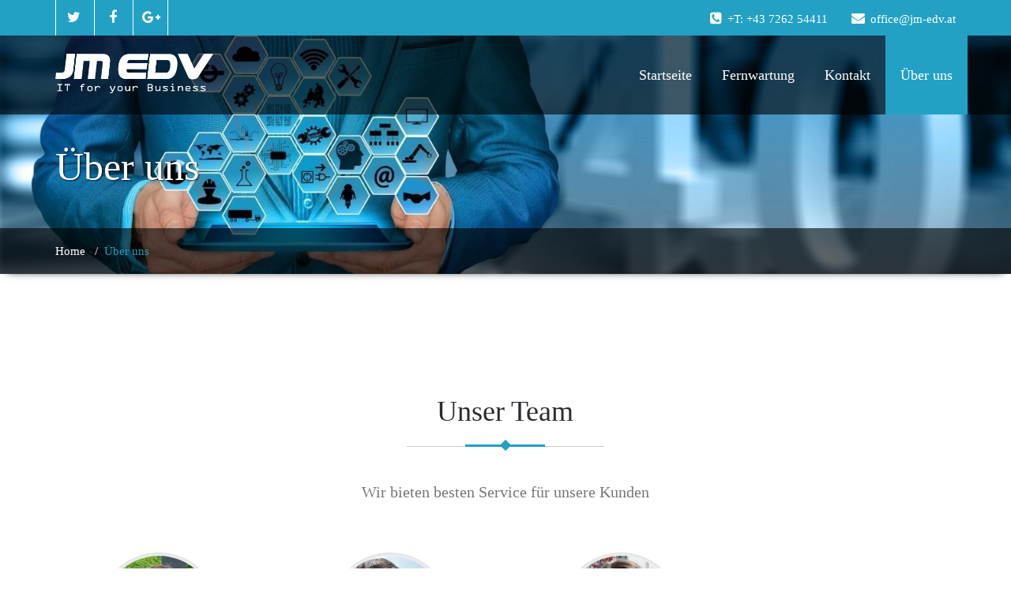

--- FILE ---
content_type: text/html; charset=UTF-8
request_url: https://www.jm-edv.at/ueber-uns/
body_size: 12071
content:
<!DOCTYPE html PUBLIC "-//W3C//DTD XHTML 1.0 Strict//EN" "http://www.w3.org/TR/xhtml1/DTD/xhtml1-strict.dtd">
<html xmlns="http://www.w3.org/1999/xhtml" lang="de">
<head>
	<!--[if IE]>
	<meta http-equiv="X-UA-Compatible" content="IE=edge,chrome=1">
	<![endif]-->
	
	<meta http-equiv="Content-Type" content="text/html; charset=utf-8" />
	<meta name="viewport" content="width=device-width, initial-scale=1.0" />    
	<meta name="generator" content="WordPress 6.8.3" />	
	<link rel="profile" href="http://gmpg.org/xfn/11" />
			<link rel="shortcut icon" href="http://www.joppich.me/wp-content/uploads/2018/01/512-1.png" /> 
	<script type="text/javascript" data-cookieconsent="ignore">
	window.dataLayer = window.dataLayer || [];

	function gtag() {
		dataLayer.push(arguments);
	}

	gtag("consent", "default", {
		ad_personalization: "denied",
		ad_storage: "denied",
		ad_user_data: "denied",
		analytics_storage: "denied",
		functionality_storage: "denied",
		personalization_storage: "denied",
		security_storage: "granted",
		wait_for_update: 500,
	});
	gtag("set", "ads_data_redaction", true);
	</script>
<script type="text/javascript"
		id="Cookiebot"
		src="https://consent.cookiebot.com/uc.js"
		data-implementation="wp"
		data-cbid="2a76b41a-54de-470c-9c1c-b8f1aee1681b"
						data-culture="DE"
				data-blockingmode="auto"
	></script>
<style> 
/****** custom typography *********/ 
 .home-blog-description p,
 .portfolio-detail-description p,
 .blog-post-title-wrapper-full p,
 .blog-post-title-wrapper p
 {
	font-size:14px ;
	font-family:'Roboto' !important;
	font-weight:RobotoRegular ;
	font-style: ;
	line-height:19px ;
	
}
/*** Menu title */
.navbar .navbar-nav > li > a{
	font-size:18px !important;
	font-family:'Roboto' !important;
	font-style:normal !important;
	font-weight:400 !important;
}
/*** post and Page title */
.blog-post-title-wrapper h2, .blog-post-title-wrapper-full h2 {
	font-size:22px;
	font-family:'Roboto' !important;
	font-weight:400;
	font-style:;
}
/*** service title */
.service-area h2
{
	font-size:24px;
	font-family:'Roboto' !important;
	font-weight:RobotoRegular;
	font-style:;
}

/******** portfolio title ********/
.main-portfolio-showcase .main-portfolio-showcase-detail h4  { 
	font-size:18px;
	font-family:'Roboto' !important;
	font-weight:RobotoMedium;
	font-style:;
}
/******* footer widget title*********/
.footer_widget_title,
.sidebar-widget-title h2{
	font-size:24px;
	font-family:'Roboto' !important;
	font-weight:RobotoRegular;
	font-style:;
}
.callout-section h3{
	font-size:24px;
	font-family:'Roboto' !important;
	font-weight:RobotoLight;
	font-style:;
}
.callout-section p{
	font-size:15px;
	font-family:'Roboto' !important;
	font-weight:RobotoRegular;
	font-style:;
}
.callout-section a {	
	font-size:18px;
	font-family:'Roboto' !important;
	font-weight:RobotoRegular;
	font-style:;
}
</style>
<meta name='robots' content='index, follow, max-image-preview:large, max-snippet:-1, max-video-preview:-1' />
	<style>img:is([sizes="auto" i], [sizes^="auto," i]) { contain-intrinsic-size: 3000px 1500px }</style>
	
	<!-- This site is optimized with the Yoast SEO plugin v26.2 - https://yoast.com/wordpress/plugins/seo/ -->
	<title>Über uns - JM-EDV - IT for your business</title>
	<link rel="canonical" href="https://www.jm-edv.at/ueber-uns/" />
	<meta property="og:locale" content="de_DE" />
	<meta property="og:type" content="article" />
	<meta property="og:title" content="Über uns - JM-EDV - IT for your business" />
	<meta property="og:url" content="https://www.jm-edv.at/ueber-uns/" />
	<meta property="og:site_name" content="JM-EDV - IT for your business" />
	<meta property="article:publisher" content="http://www.facebook.com/jmedv" />
	<meta property="article:modified_time" content="2018-01-10T15:47:31+00:00" />
	<meta name="twitter:card" content="summary_large_image" />
	<script type="application/ld+json" class="yoast-schema-graph">{"@context":"https://schema.org","@graph":[{"@type":"WebPage","@id":"https://www.jm-edv.at/ueber-uns/","url":"https://www.jm-edv.at/ueber-uns/","name":"Über uns - JM-EDV - IT for your business","isPartOf":{"@id":"https://www.jm-edv.at/#website"},"datePublished":"2018-01-09T17:28:23+00:00","dateModified":"2018-01-10T15:47:31+00:00","breadcrumb":{"@id":"https://www.jm-edv.at/ueber-uns/#breadcrumb"},"inLanguage":"de","potentialAction":[{"@type":"ReadAction","target":["https://www.jm-edv.at/ueber-uns/"]}]},{"@type":"BreadcrumbList","@id":"https://www.jm-edv.at/ueber-uns/#breadcrumb","itemListElement":[{"@type":"ListItem","position":1,"name":"Startseite","item":"https://www.jm-edv.at/"},{"@type":"ListItem","position":2,"name":"Über uns"}]},{"@type":"WebSite","@id":"https://www.jm-edv.at/#website","url":"https://www.jm-edv.at/","name":"JM-EDV - IT for your business","description":"SERVER - NETZWERK - TELEFONANLAGEN","publisher":{"@id":"https://www.jm-edv.at/#organization"},"potentialAction":[{"@type":"SearchAction","target":{"@type":"EntryPoint","urlTemplate":"https://www.jm-edv.at/?s={search_term_string}"},"query-input":{"@type":"PropertyValueSpecification","valueRequired":true,"valueName":"search_term_string"}}],"inLanguage":"de"},{"@type":"Organization","@id":"https://www.jm-edv.at/#organization","name":"JM-EDV Ing. Joppich Marcus","url":"https://www.jm-edv.at/","logo":{"@type":"ImageObject","inLanguage":"de","@id":"https://www.jm-edv.at/#/schema/logo/image/","url":"https://i0.wp.com/www.jm-edv.at/wp-content/uploads/2018/01/512-1.png?fit=511%2C514&ssl=1","contentUrl":"https://i0.wp.com/www.jm-edv.at/wp-content/uploads/2018/01/512-1.png?fit=511%2C514&ssl=1","width":511,"height":514,"caption":"JM-EDV Ing. Joppich Marcus"},"image":{"@id":"https://www.jm-edv.at/#/schema/logo/image/"},"sameAs":["http://www.facebook.com/jmedv"]}]}</script>
	<!-- / Yoast SEO plugin. -->


<link rel='dns-prefetch' href='//secure.gravatar.com' />
<link rel='dns-prefetch' href='//cdn.jsdelivr.net' />
<link rel='dns-prefetch' href='//stats.wp.com' />
<link rel='dns-prefetch' href='//v0.wordpress.com' />
<link rel='dns-prefetch' href='//widgets.wp.com' />
<link rel='dns-prefetch' href='//s0.wp.com' />
<link rel='dns-prefetch' href='//0.gravatar.com' />
<link rel='dns-prefetch' href='//1.gravatar.com' />
<link rel='dns-prefetch' href='//2.gravatar.com' />
<link rel='preconnect' href='//i0.wp.com' />
<link rel="alternate" type="application/rss+xml" title="JM-EDV - IT for your business &raquo; Feed" href="https://www.jm-edv.at/feed/" />
<link rel="alternate" type="application/rss+xml" title="JM-EDV - IT for your business &raquo; Kommentar-Feed" href="https://www.jm-edv.at/comments/feed/" />
<script type="text/javascript">
/* <![CDATA[ */
window._wpemojiSettings = {"baseUrl":"https:\/\/s.w.org\/images\/core\/emoji\/16.0.1\/72x72\/","ext":".png","svgUrl":"https:\/\/s.w.org\/images\/core\/emoji\/16.0.1\/svg\/","svgExt":".svg","source":{"concatemoji":"https:\/\/www.jm-edv.at\/wp-includes\/js\/wp-emoji-release.min.js?ver=6.8.3"}};
/*! This file is auto-generated */
!function(s,n){var o,i,e;function c(e){try{var t={supportTests:e,timestamp:(new Date).valueOf()};sessionStorage.setItem(o,JSON.stringify(t))}catch(e){}}function p(e,t,n){e.clearRect(0,0,e.canvas.width,e.canvas.height),e.fillText(t,0,0);var t=new Uint32Array(e.getImageData(0,0,e.canvas.width,e.canvas.height).data),a=(e.clearRect(0,0,e.canvas.width,e.canvas.height),e.fillText(n,0,0),new Uint32Array(e.getImageData(0,0,e.canvas.width,e.canvas.height).data));return t.every(function(e,t){return e===a[t]})}function u(e,t){e.clearRect(0,0,e.canvas.width,e.canvas.height),e.fillText(t,0,0);for(var n=e.getImageData(16,16,1,1),a=0;a<n.data.length;a++)if(0!==n.data[a])return!1;return!0}function f(e,t,n,a){switch(t){case"flag":return n(e,"\ud83c\udff3\ufe0f\u200d\u26a7\ufe0f","\ud83c\udff3\ufe0f\u200b\u26a7\ufe0f")?!1:!n(e,"\ud83c\udde8\ud83c\uddf6","\ud83c\udde8\u200b\ud83c\uddf6")&&!n(e,"\ud83c\udff4\udb40\udc67\udb40\udc62\udb40\udc65\udb40\udc6e\udb40\udc67\udb40\udc7f","\ud83c\udff4\u200b\udb40\udc67\u200b\udb40\udc62\u200b\udb40\udc65\u200b\udb40\udc6e\u200b\udb40\udc67\u200b\udb40\udc7f");case"emoji":return!a(e,"\ud83e\udedf")}return!1}function g(e,t,n,a){var r="undefined"!=typeof WorkerGlobalScope&&self instanceof WorkerGlobalScope?new OffscreenCanvas(300,150):s.createElement("canvas"),o=r.getContext("2d",{willReadFrequently:!0}),i=(o.textBaseline="top",o.font="600 32px Arial",{});return e.forEach(function(e){i[e]=t(o,e,n,a)}),i}function t(e){var t=s.createElement("script");t.src=e,t.defer=!0,s.head.appendChild(t)}"undefined"!=typeof Promise&&(o="wpEmojiSettingsSupports",i=["flag","emoji"],n.supports={everything:!0,everythingExceptFlag:!0},e=new Promise(function(e){s.addEventListener("DOMContentLoaded",e,{once:!0})}),new Promise(function(t){var n=function(){try{var e=JSON.parse(sessionStorage.getItem(o));if("object"==typeof e&&"number"==typeof e.timestamp&&(new Date).valueOf()<e.timestamp+604800&&"object"==typeof e.supportTests)return e.supportTests}catch(e){}return null}();if(!n){if("undefined"!=typeof Worker&&"undefined"!=typeof OffscreenCanvas&&"undefined"!=typeof URL&&URL.createObjectURL&&"undefined"!=typeof Blob)try{var e="postMessage("+g.toString()+"("+[JSON.stringify(i),f.toString(),p.toString(),u.toString()].join(",")+"));",a=new Blob([e],{type:"text/javascript"}),r=new Worker(URL.createObjectURL(a),{name:"wpTestEmojiSupports"});return void(r.onmessage=function(e){c(n=e.data),r.terminate(),t(n)})}catch(e){}c(n=g(i,f,p,u))}t(n)}).then(function(e){for(var t in e)n.supports[t]=e[t],n.supports.everything=n.supports.everything&&n.supports[t],"flag"!==t&&(n.supports.everythingExceptFlag=n.supports.everythingExceptFlag&&n.supports[t]);n.supports.everythingExceptFlag=n.supports.everythingExceptFlag&&!n.supports.flag,n.DOMReady=!1,n.readyCallback=function(){n.DOMReady=!0}}).then(function(){return e}).then(function(){var e;n.supports.everything||(n.readyCallback(),(e=n.source||{}).concatemoji?t(e.concatemoji):e.wpemoji&&e.twemoji&&(t(e.twemoji),t(e.wpemoji)))}))}((window,document),window._wpemojiSettings);
/* ]]> */
</script>
<style id='wp-emoji-styles-inline-css' type='text/css'>

	img.wp-smiley, img.emoji {
		display: inline !important;
		border: none !important;
		box-shadow: none !important;
		height: 1em !important;
		width: 1em !important;
		margin: 0 0.07em !important;
		vertical-align: -0.1em !important;
		background: none !important;
		padding: 0 !important;
	}
</style>
<link rel='stylesheet' id='wp-block-library-css' href='https://www.jm-edv.at/wp-includes/css/dist/block-library/style.min.css?ver=6.8.3' type='text/css' media='all' />
<style id='classic-theme-styles-inline-css' type='text/css'>
/*! This file is auto-generated */
.wp-block-button__link{color:#fff;background-color:#32373c;border-radius:9999px;box-shadow:none;text-decoration:none;padding:calc(.667em + 2px) calc(1.333em + 2px);font-size:1.125em}.wp-block-file__button{background:#32373c;color:#fff;text-decoration:none}
</style>
<link rel='stylesheet' id='mediaelement-css' href='https://www.jm-edv.at/wp-includes/js/mediaelement/mediaelementplayer-legacy.min.css?ver=4.2.17' type='text/css' media='all' />
<link rel='stylesheet' id='wp-mediaelement-css' href='https://www.jm-edv.at/wp-includes/js/mediaelement/wp-mediaelement.min.css?ver=6.8.3' type='text/css' media='all' />
<style id='jetpack-sharing-buttons-style-inline-css' type='text/css'>
.jetpack-sharing-buttons__services-list{display:flex;flex-direction:row;flex-wrap:wrap;gap:0;list-style-type:none;margin:5px;padding:0}.jetpack-sharing-buttons__services-list.has-small-icon-size{font-size:12px}.jetpack-sharing-buttons__services-list.has-normal-icon-size{font-size:16px}.jetpack-sharing-buttons__services-list.has-large-icon-size{font-size:24px}.jetpack-sharing-buttons__services-list.has-huge-icon-size{font-size:36px}@media print{.jetpack-sharing-buttons__services-list{display:none!important}}.editor-styles-wrapper .wp-block-jetpack-sharing-buttons{gap:0;padding-inline-start:0}ul.jetpack-sharing-buttons__services-list.has-background{padding:1.25em 2.375em}
</style>
<style id='global-styles-inline-css' type='text/css'>
:root{--wp--preset--aspect-ratio--square: 1;--wp--preset--aspect-ratio--4-3: 4/3;--wp--preset--aspect-ratio--3-4: 3/4;--wp--preset--aspect-ratio--3-2: 3/2;--wp--preset--aspect-ratio--2-3: 2/3;--wp--preset--aspect-ratio--16-9: 16/9;--wp--preset--aspect-ratio--9-16: 9/16;--wp--preset--color--black: #000000;--wp--preset--color--cyan-bluish-gray: #abb8c3;--wp--preset--color--white: #ffffff;--wp--preset--color--pale-pink: #f78da7;--wp--preset--color--vivid-red: #cf2e2e;--wp--preset--color--luminous-vivid-orange: #ff6900;--wp--preset--color--luminous-vivid-amber: #fcb900;--wp--preset--color--light-green-cyan: #7bdcb5;--wp--preset--color--vivid-green-cyan: #00d084;--wp--preset--color--pale-cyan-blue: #8ed1fc;--wp--preset--color--vivid-cyan-blue: #0693e3;--wp--preset--color--vivid-purple: #9b51e0;--wp--preset--gradient--vivid-cyan-blue-to-vivid-purple: linear-gradient(135deg,rgba(6,147,227,1) 0%,rgb(155,81,224) 100%);--wp--preset--gradient--light-green-cyan-to-vivid-green-cyan: linear-gradient(135deg,rgb(122,220,180) 0%,rgb(0,208,130) 100%);--wp--preset--gradient--luminous-vivid-amber-to-luminous-vivid-orange: linear-gradient(135deg,rgba(252,185,0,1) 0%,rgba(255,105,0,1) 100%);--wp--preset--gradient--luminous-vivid-orange-to-vivid-red: linear-gradient(135deg,rgba(255,105,0,1) 0%,rgb(207,46,46) 100%);--wp--preset--gradient--very-light-gray-to-cyan-bluish-gray: linear-gradient(135deg,rgb(238,238,238) 0%,rgb(169,184,195) 100%);--wp--preset--gradient--cool-to-warm-spectrum: linear-gradient(135deg,rgb(74,234,220) 0%,rgb(151,120,209) 20%,rgb(207,42,186) 40%,rgb(238,44,130) 60%,rgb(251,105,98) 80%,rgb(254,248,76) 100%);--wp--preset--gradient--blush-light-purple: linear-gradient(135deg,rgb(255,206,236) 0%,rgb(152,150,240) 100%);--wp--preset--gradient--blush-bordeaux: linear-gradient(135deg,rgb(254,205,165) 0%,rgb(254,45,45) 50%,rgb(107,0,62) 100%);--wp--preset--gradient--luminous-dusk: linear-gradient(135deg,rgb(255,203,112) 0%,rgb(199,81,192) 50%,rgb(65,88,208) 100%);--wp--preset--gradient--pale-ocean: linear-gradient(135deg,rgb(255,245,203) 0%,rgb(182,227,212) 50%,rgb(51,167,181) 100%);--wp--preset--gradient--electric-grass: linear-gradient(135deg,rgb(202,248,128) 0%,rgb(113,206,126) 100%);--wp--preset--gradient--midnight: linear-gradient(135deg,rgb(2,3,129) 0%,rgb(40,116,252) 100%);--wp--preset--font-size--small: 13px;--wp--preset--font-size--medium: 20px;--wp--preset--font-size--large: 36px;--wp--preset--font-size--x-large: 42px;--wp--preset--spacing--20: 0.44rem;--wp--preset--spacing--30: 0.67rem;--wp--preset--spacing--40: 1rem;--wp--preset--spacing--50: 1.5rem;--wp--preset--spacing--60: 2.25rem;--wp--preset--spacing--70: 3.38rem;--wp--preset--spacing--80: 5.06rem;--wp--preset--shadow--natural: 6px 6px 9px rgba(0, 0, 0, 0.2);--wp--preset--shadow--deep: 12px 12px 50px rgba(0, 0, 0, 0.4);--wp--preset--shadow--sharp: 6px 6px 0px rgba(0, 0, 0, 0.2);--wp--preset--shadow--outlined: 6px 6px 0px -3px rgba(255, 255, 255, 1), 6px 6px rgba(0, 0, 0, 1);--wp--preset--shadow--crisp: 6px 6px 0px rgba(0, 0, 0, 1);}:where(.is-layout-flex){gap: 0.5em;}:where(.is-layout-grid){gap: 0.5em;}body .is-layout-flex{display: flex;}.is-layout-flex{flex-wrap: wrap;align-items: center;}.is-layout-flex > :is(*, div){margin: 0;}body .is-layout-grid{display: grid;}.is-layout-grid > :is(*, div){margin: 0;}:where(.wp-block-columns.is-layout-flex){gap: 2em;}:where(.wp-block-columns.is-layout-grid){gap: 2em;}:where(.wp-block-post-template.is-layout-flex){gap: 1.25em;}:where(.wp-block-post-template.is-layout-grid){gap: 1.25em;}.has-black-color{color: var(--wp--preset--color--black) !important;}.has-cyan-bluish-gray-color{color: var(--wp--preset--color--cyan-bluish-gray) !important;}.has-white-color{color: var(--wp--preset--color--white) !important;}.has-pale-pink-color{color: var(--wp--preset--color--pale-pink) !important;}.has-vivid-red-color{color: var(--wp--preset--color--vivid-red) !important;}.has-luminous-vivid-orange-color{color: var(--wp--preset--color--luminous-vivid-orange) !important;}.has-luminous-vivid-amber-color{color: var(--wp--preset--color--luminous-vivid-amber) !important;}.has-light-green-cyan-color{color: var(--wp--preset--color--light-green-cyan) !important;}.has-vivid-green-cyan-color{color: var(--wp--preset--color--vivid-green-cyan) !important;}.has-pale-cyan-blue-color{color: var(--wp--preset--color--pale-cyan-blue) !important;}.has-vivid-cyan-blue-color{color: var(--wp--preset--color--vivid-cyan-blue) !important;}.has-vivid-purple-color{color: var(--wp--preset--color--vivid-purple) !important;}.has-black-background-color{background-color: var(--wp--preset--color--black) !important;}.has-cyan-bluish-gray-background-color{background-color: var(--wp--preset--color--cyan-bluish-gray) !important;}.has-white-background-color{background-color: var(--wp--preset--color--white) !important;}.has-pale-pink-background-color{background-color: var(--wp--preset--color--pale-pink) !important;}.has-vivid-red-background-color{background-color: var(--wp--preset--color--vivid-red) !important;}.has-luminous-vivid-orange-background-color{background-color: var(--wp--preset--color--luminous-vivid-orange) !important;}.has-luminous-vivid-amber-background-color{background-color: var(--wp--preset--color--luminous-vivid-amber) !important;}.has-light-green-cyan-background-color{background-color: var(--wp--preset--color--light-green-cyan) !important;}.has-vivid-green-cyan-background-color{background-color: var(--wp--preset--color--vivid-green-cyan) !important;}.has-pale-cyan-blue-background-color{background-color: var(--wp--preset--color--pale-cyan-blue) !important;}.has-vivid-cyan-blue-background-color{background-color: var(--wp--preset--color--vivid-cyan-blue) !important;}.has-vivid-purple-background-color{background-color: var(--wp--preset--color--vivid-purple) !important;}.has-black-border-color{border-color: var(--wp--preset--color--black) !important;}.has-cyan-bluish-gray-border-color{border-color: var(--wp--preset--color--cyan-bluish-gray) !important;}.has-white-border-color{border-color: var(--wp--preset--color--white) !important;}.has-pale-pink-border-color{border-color: var(--wp--preset--color--pale-pink) !important;}.has-vivid-red-border-color{border-color: var(--wp--preset--color--vivid-red) !important;}.has-luminous-vivid-orange-border-color{border-color: var(--wp--preset--color--luminous-vivid-orange) !important;}.has-luminous-vivid-amber-border-color{border-color: var(--wp--preset--color--luminous-vivid-amber) !important;}.has-light-green-cyan-border-color{border-color: var(--wp--preset--color--light-green-cyan) !important;}.has-vivid-green-cyan-border-color{border-color: var(--wp--preset--color--vivid-green-cyan) !important;}.has-pale-cyan-blue-border-color{border-color: var(--wp--preset--color--pale-cyan-blue) !important;}.has-vivid-cyan-blue-border-color{border-color: var(--wp--preset--color--vivid-cyan-blue) !important;}.has-vivid-purple-border-color{border-color: var(--wp--preset--color--vivid-purple) !important;}.has-vivid-cyan-blue-to-vivid-purple-gradient-background{background: var(--wp--preset--gradient--vivid-cyan-blue-to-vivid-purple) !important;}.has-light-green-cyan-to-vivid-green-cyan-gradient-background{background: var(--wp--preset--gradient--light-green-cyan-to-vivid-green-cyan) !important;}.has-luminous-vivid-amber-to-luminous-vivid-orange-gradient-background{background: var(--wp--preset--gradient--luminous-vivid-amber-to-luminous-vivid-orange) !important;}.has-luminous-vivid-orange-to-vivid-red-gradient-background{background: var(--wp--preset--gradient--luminous-vivid-orange-to-vivid-red) !important;}.has-very-light-gray-to-cyan-bluish-gray-gradient-background{background: var(--wp--preset--gradient--very-light-gray-to-cyan-bluish-gray) !important;}.has-cool-to-warm-spectrum-gradient-background{background: var(--wp--preset--gradient--cool-to-warm-spectrum) !important;}.has-blush-light-purple-gradient-background{background: var(--wp--preset--gradient--blush-light-purple) !important;}.has-blush-bordeaux-gradient-background{background: var(--wp--preset--gradient--blush-bordeaux) !important;}.has-luminous-dusk-gradient-background{background: var(--wp--preset--gradient--luminous-dusk) !important;}.has-pale-ocean-gradient-background{background: var(--wp--preset--gradient--pale-ocean) !important;}.has-electric-grass-gradient-background{background: var(--wp--preset--gradient--electric-grass) !important;}.has-midnight-gradient-background{background: var(--wp--preset--gradient--midnight) !important;}.has-small-font-size{font-size: var(--wp--preset--font-size--small) !important;}.has-medium-font-size{font-size: var(--wp--preset--font-size--medium) !important;}.has-large-font-size{font-size: var(--wp--preset--font-size--large) !important;}.has-x-large-font-size{font-size: var(--wp--preset--font-size--x-large) !important;}
:where(.wp-block-post-template.is-layout-flex){gap: 1.25em;}:where(.wp-block-post-template.is-layout-grid){gap: 1.25em;}
:where(.wp-block-columns.is-layout-flex){gap: 2em;}:where(.wp-block-columns.is-layout-grid){gap: 2em;}
:root :where(.wp-block-pullquote){font-size: 1.5em;line-height: 1.6;}
</style>
<link rel='stylesheet' id='contact-form-7-css' href='https://www.jm-edv.at/wp-content/plugins/contact-form-7/includes/css/styles.css?ver=6.1.2' type='text/css' media='all' />
<style id='contact-form-7-inline-css' type='text/css'>
.wpcf7 .wpcf7-recaptcha iframe {margin-bottom: 0;}.wpcf7 .wpcf7-recaptcha[data-align="center"] > div {margin: 0 auto;}.wpcf7 .wpcf7-recaptcha[data-align="right"] > div {margin: 0 0 0 auto;}
</style>
<link rel='stylesheet' id='wallstreet-style-css' href='https://www.jm-edv.at/wp-content/themes/wallstreet-pro-2.1.8/wallstreet-pro/style.css?ver=6.8.3' type='text/css' media='all' />
<link rel='stylesheet' id='wallstreet-bootstrap-css' href='https://www.jm-edv.at/wp-content/themes/wallstreet-pro-2.1.8/wallstreet-pro/css/bootstrap.css?ver=6.8.3' type='text/css' media='all' />
<link rel='stylesheet' id='wallstreet-default-css' href='https://www.jm-edv.at/wp-content/themes/wallstreet-pro-2.1.8/wallstreet-pro/css/light.css?ver=6.8.3' type='text/css' media='all' />
<link rel='stylesheet' id='theme-menu-css' href='https://www.jm-edv.at/wp-content/themes/wallstreet-pro-2.1.8/wallstreet-pro/css/theme-menu.css?ver=6.8.3' type='text/css' media='all' />
<link rel='stylesheet' id='media-responsive-css' href='https://www.jm-edv.at/wp-content/themes/wallstreet-pro-2.1.8/wallstreet-pro/css/media-responsive.css?ver=6.8.3' type='text/css' media='all' />
<link rel='stylesheet' id='font-awesome-min-css' href='https://www.jm-edv.at/wp-content/themes/wallstreet-pro-2.1.8/wallstreet-pro/css/font-awesome/css/font-awesome.min.css?ver=6.8.3' type='text/css' media='all' />
<link rel='stylesheet' id='tool-tip-css' href='https://www.jm-edv.at/wp-content/themes/wallstreet-pro-2.1.8/wallstreet-pro/css/css-tooltips.css?ver=6.8.3' type='text/css' media='all' />
<link rel='stylesheet' id='jetpack_likes-css' href='https://www.jm-edv.at/wp-content/plugins/jetpack/modules/likes/style.css?ver=15.1.1' type='text/css' media='all' />
<script type="text/javascript" src="https://www.jm-edv.at/wp-includes/js/jquery/jquery.min.js?ver=3.7.1" id="jquery-core-js"></script>
<script type="text/javascript" src="https://www.jm-edv.at/wp-includes/js/jquery/jquery-migrate.min.js?ver=3.4.1" id="jquery-migrate-js"></script>
<script type="text/javascript" src="https://www.jm-edv.at/wp-content/themes/wallstreet-pro-2.1.8/wallstreet-pro/js/menu/menu.js?ver=6.8.3" id="menu-js"></script>
<script type="text/javascript" src="https://www.jm-edv.at/wp-content/themes/wallstreet-pro-2.1.8/wallstreet-pro/js/bootstrap.min.js?ver=6.8.3" id="bootstrap-js"></script>
<link rel="https://api.w.org/" href="https://www.jm-edv.at/wp-json/" /><link rel="alternate" title="JSON" type="application/json" href="https://www.jm-edv.at/wp-json/wp/v2/pages/126" /><link rel="EditURI" type="application/rsd+xml" title="RSD" href="https://www.jm-edv.at/xmlrpc.php?rsd" />
<meta name="generator" content="WordPress 6.8.3" />
<link rel='shortlink' href='https://wp.me/P9xvol-22' />
<link rel="alternate" title="oEmbed (JSON)" type="application/json+oembed" href="https://www.jm-edv.at/wp-json/oembed/1.0/embed?url=https%3A%2F%2Fwww.jm-edv.at%2Fueber-uns%2F" />
<link rel="alternate" title="oEmbed (XML)" type="text/xml+oembed" href="https://www.jm-edv.at/wp-json/oembed/1.0/embed?url=https%3A%2F%2Fwww.jm-edv.at%2Fueber-uns%2F&#038;format=xml" />
	<style>img#wpstats{display:none}</style>
		<style type="text/css" id="custom-background-css">
body.custom-background { background-color: #ffffff; }
</style>
	<link rel="icon" href="https://i0.wp.com/www.jm-edv.at/wp-content/uploads/2018/01/512-1.png?fit=32%2C32&#038;ssl=1" sizes="32x32" />
<link rel="icon" href="https://i0.wp.com/www.jm-edv.at/wp-content/uploads/2018/01/512-1.png?fit=192%2C192&#038;ssl=1" sizes="192x192" />
<link rel="apple-touch-icon" href="https://i0.wp.com/www.jm-edv.at/wp-content/uploads/2018/01/512-1.png?fit=180%2C180&#038;ssl=1" />
<meta name="msapplication-TileImage" content="https://i0.wp.com/www.jm-edv.at/wp-content/uploads/2018/01/512-1.png?fit=268%2C270&#038;ssl=1" />
</head>
<body class="wp-singular page-template page-template-about-us page-template-about-us-php page page-id-126 custom-background wp-theme-wallstreet-pro-218wallstreet-pro">
<!--Header Top Layer Section-->	
	<div class="header-top-area">
	<div class="container">
		<div class="row">
			<div class="col-sm-6">
								<ul class="head-contact-social">
										<li><a href="https://twitter.com/jm_edv"  ><i class="fa fa-twitter"></i></a></li>
										<li><a href="https://www.facebook.com/jmedv"  ><i class="fa fa-facebook"></i></a></li>
										<li><a href="#"  ><i class="fa fa-google-plus"></i></a></li>
									</ul>
					
			</div>
			
			<div class="col-sm-6">
							<ul class="head-contact-info">
										<li><i class="fa fa-phone-square"></i>+T: +43 7262 54411</li>
															<li><i class="fa fa-envelope"></i>office@jm-edv.at</li>
								
				</ul>
						</div>
		</div>	
	</div>
</div>
<!--/Header Top Layer Section. This is a test comment-->	

<!--Header Logo & Menus-->
<div class="navbar navbar-wrapper navbar-inverse navbar-static-top" role="navigation">
          <div class="container">
	  
		<!-- Brand and toggle get grouped for better mobile display -->
		<div class="navbar-header">
		<!-- logo -->
		<a class="navbar-brand" href="https://www.jm-edv.at/">
							<img src="https://www.jm-edv.at/wp-content/uploads/2018/01/logo-weiss.png" style="height:50px; width:200px;" alt="logo" />
							</a>
		</a><!-- /logo -->
		  <button type="button" class="navbar-toggle" data-toggle="collapse" data-target="#bs-example-navbar-collapse-1">
			<span class="sr-only">Toggle navigation</span>
			<span class="icon-bar"></span>
			<span class="icon-bar"></span>
			<span class="icon-bar"></span>
		  </button>
		</div>
		<!-- Collect the nav links, forms, and other content for toggling -->
		<div class="collapse navbar-collapse" id="bs-example-navbar-collapse-1">
		<ul id="menu-hauptmenue" class="nav navbar-nav navbar-right"><li id="menu-item-50" class="menu-item menu-item-type-custom menu-item-object-custom menu-item-home menu-item-50"><a href="https://www.jm-edv.at">Startseite</a></li>
<li id="menu-item-8051" class="menu-item menu-item-type-custom menu-item-object-custom menu-item-8051"><a href="https://get.teamviewer.com/6pxsp35">Fernwartung</a></li>
<li id="menu-item-53" class="menu-item menu-item-type-post_type menu-item-object-page menu-item-53"><a href="https://www.jm-edv.at/kontakt/">Kontakt</a></li>
<li id="menu-item-131" class="menu-item menu-item-type-post_type menu-item-object-page current-menu-item page_item page-item-126 current_page_item menu-item-131 active"><a href="https://www.jm-edv.at/ueber-uns/">Über uns</a></li>
</ul>		</div><!-- /.navbar-collapse -->	 
	</nav>		
</div>
</div><!-- Page Title Section -->
<!-- Page Title Section -->

<div class="page-mycarousel">
	<img src="https://www.joppich.me/wp-content/uploads/2018/01/industry-2633878_1920-e1515598022553.jpg" class="img-responsive header-img">
	<div class="container page-title-col">
		<div class="row">
			<div class="col-md-12 col-sm-12">
				<h1>Über uns</h1>		
			</div>	
		</div>
	</div>
	<div class="page-breadcrumbs">
		<div class="container">
			<div class="row">
				<div class="col-md-12">
					<ol class="breadcrumbs">
						<li><a href="https://www.jm-edv.at">Home</a> &nbsp &#47; &nbsp<li class="active">Über uns</li></li>					</ol>
				</div>
			</div>	
		</div>
	</div>
</div>
<!-- /Page Title Section --><!-- /Page Title Section -->
<!-- /Page Title Section -->
<!--About Section-->
<div class="container">
	<div class="row about-section">
				<div class="col-md-6">
				
					</div>		
	</div>
</div>
<!--/About Section-->

<!-- Team Section -->
<div class="container">
	<div class="row">
		<div class="section_heading_title">
			<h1>Unser Team</h1>
			<div class="pagetitle-separator">
				<div class="pagetitle-separator-border">
					<div class="pagetitle-separator-box"></div>
				</div>
			</div>
			<p>Wir bieten besten Service für unsere Kunden</p>
		</div>
	</div>
	
	<div class="row team-section">
				<div class="col-md-3 col-sm-6 team-effect">
								<div class="team-box">
					<img width="410" height="410" src="https://www.jm-edv.at/wp-content/uploads/2022/08/Lea1a.jpg" class="img-responsive wp-post-image" alt="" decoding="async" fetchpriority="high" srcset="https://i0.wp.com/www.jm-edv.at/wp-content/uploads/2022/08/Lea1a.jpg?w=410&amp;ssl=1 410w, https://i0.wp.com/www.jm-edv.at/wp-content/uploads/2022/08/Lea1a.jpg?resize=300%2C300&amp;ssl=1 300w, https://i0.wp.com/www.jm-edv.at/wp-content/uploads/2022/08/Lea1a.jpg?resize=150%2C150&amp;ssl=1 150w, https://i0.wp.com/www.jm-edv.at/wp-content/uploads/2022/08/Lea1a.jpg?resize=100%2C100&amp;ssl=1 100w" sizes="(max-width: 410px) 100vw, 410px" data-attachment-id="8033" data-permalink="https://www.jm-edv.at/jm-edv_team/lea-joppich/attachment/lea1a/" data-orig-file="https://i0.wp.com/www.jm-edv.at/wp-content/uploads/2022/08/Lea1a.jpg?fit=410%2C410&amp;ssl=1" data-orig-size="410,410" data-comments-opened="0" data-image-meta="{&quot;aperture&quot;:&quot;0&quot;,&quot;credit&quot;:&quot;&quot;,&quot;camera&quot;:&quot;&quot;,&quot;caption&quot;:&quot;&quot;,&quot;created_timestamp&quot;:&quot;0&quot;,&quot;copyright&quot;:&quot;&quot;,&quot;focal_length&quot;:&quot;0&quot;,&quot;iso&quot;:&quot;0&quot;,&quot;shutter_speed&quot;:&quot;0&quot;,&quot;title&quot;:&quot;&quot;,&quot;orientation&quot;:&quot;0&quot;}" data-image-title="Lea1a" data-image-description="" data-image-caption="" data-medium-file="https://i0.wp.com/www.jm-edv.at/wp-content/uploads/2022/08/Lea1a.jpg?fit=300%2C300&amp;ssl=1" data-large-file="https://i0.wp.com/www.jm-edv.at/wp-content/uploads/2022/08/Lea1a.jpg?fit=410%2C410&amp;ssl=1" />				</div>
								<div class="team-area">				
					<h5>Lea Joppich<span>Programmiererin / IT-Spezialistin</span></h5>
					<div class="desi-seperate"></div>
					<p>Neben meiner Ausbildung an der HTL Perg als Softwareentwicklerin unterstütze ich meinen Vater bei der Planung und Umsetzung verschiedenster IT-Projekte. Durch mein Engagement und meine Kontaktfreudigkeit werde ich zukünftig das Unternehmen bestmöglich unterstützen und freue mich schon auf den persönlichen Kontakt mit Ihnen.</p>
					<ul class="team-social-icons">
																																									</ul>
				</div>	
			</div>
						<div class="col-md-3 col-sm-6 team-effect">
								<div class="team-box">
					<img width="1814" height="1815" src="https://www.jm-edv.at/wp-content/uploads/2018/01/marcus1.jpg" class="img-responsive wp-post-image" alt="" decoding="async" srcset="https://i0.wp.com/www.jm-edv.at/wp-content/uploads/2018/01/marcus1.jpg?w=1814&amp;ssl=1 1814w, https://i0.wp.com/www.jm-edv.at/wp-content/uploads/2018/01/marcus1.jpg?resize=150%2C150&amp;ssl=1 150w, https://i0.wp.com/www.jm-edv.at/wp-content/uploads/2018/01/marcus1.jpg?resize=300%2C300&amp;ssl=1 300w, https://i0.wp.com/www.jm-edv.at/wp-content/uploads/2018/01/marcus1.jpg?resize=768%2C768&amp;ssl=1 768w, https://i0.wp.com/www.jm-edv.at/wp-content/uploads/2018/01/marcus1.jpg?resize=1024%2C1024&amp;ssl=1 1024w, https://i0.wp.com/www.jm-edv.at/wp-content/uploads/2018/01/marcus1.jpg?w=1200&amp;ssl=1 1200w" sizes="(max-width: 1814px) 100vw, 1814px" data-attachment-id="116" data-permalink="https://www.jm-edv.at/jm-edv_portfolio/rundumbetreuung-fuer-den-mittelstand/attachment/marcus1/" data-orig-file="https://i0.wp.com/www.jm-edv.at/wp-content/uploads/2018/01/marcus1.jpg?fit=1814%2C1815&amp;ssl=1" data-orig-size="1814,1815" data-comments-opened="1" data-image-meta="{&quot;aperture&quot;:&quot;10&quot;,&quot;credit&quot;:&quot;&quot;,&quot;camera&quot;:&quot;NIKON D5300&quot;,&quot;caption&quot;:&quot;&quot;,&quot;created_timestamp&quot;:&quot;1494770324&quot;,&quot;copyright&quot;:&quot;&quot;,&quot;focal_length&quot;:&quot;34&quot;,&quot;iso&quot;:&quot;200&quot;,&quot;shutter_speed&quot;:&quot;0.0025&quot;,&quot;title&quot;:&quot;&quot;,&quot;orientation&quot;:&quot;1&quot;}" data-image-title="marcus1" data-image-description="" data-image-caption="&lt;p&gt;Ing. Joppich Marcus&lt;/p&gt;
" data-medium-file="https://i0.wp.com/www.jm-edv.at/wp-content/uploads/2018/01/marcus1.jpg?fit=300%2C300&amp;ssl=1" data-large-file="https://i0.wp.com/www.jm-edv.at/wp-content/uploads/2018/01/marcus1.jpg?fit=600%2C600&amp;ssl=1" />				</div>
								<div class="team-area">				
					<h5>Marcus Joppich<span>Inhaber</span></h5>
					<div class="desi-seperate"></div>
					<p>"Alles für den Kunden" Bereits seit 20 Jahren betreue ich als Unternehmer Firmen aus den verschiedensten Branchen und aller Größen. Ich plane, realisiere und betreue IT-Projekte und darf über 100 Kunden aus allen Bereichen der Wirtschaft und des öffentlichen Dienstes betreuen und freue mich stets über neue Herausforderungen um gemeinsam ihr Business voranzutreiben.</p>
					<ul class="team-social-icons">
																																									</ul>
				</div>	
			</div>
						<div class="col-md-3 col-sm-6 team-effect">
								<div class="team-box">
					<img width="363" height="364" src="https://www.jm-edv.at/wp-content/uploads/2018/01/Anita1-e1608114428257.jpg" class="img-responsive wp-post-image" alt="" decoding="async" srcset="https://i0.wp.com/www.jm-edv.at/wp-content/uploads/2018/01/Anita1-e1608114428257.jpg?w=363&amp;ssl=1 363w, https://i0.wp.com/www.jm-edv.at/wp-content/uploads/2018/01/Anita1-e1608114428257.jpg?resize=150%2C150&amp;ssl=1 150w, https://i0.wp.com/www.jm-edv.at/wp-content/uploads/2018/01/Anita1-e1608114428257.jpg?resize=300%2C300&amp;ssl=1 300w, https://i0.wp.com/www.jm-edv.at/wp-content/uploads/2018/01/Anita1-e1608114428257.jpg?resize=100%2C100&amp;ssl=1 100w" sizes="(max-width: 363px) 100vw, 363px" data-attachment-id="123" data-permalink="https://www.jm-edv.at/jm-edv_team/anita-joppich/attachment/anita1/" data-orig-file="https://i0.wp.com/www.jm-edv.at/wp-content/uploads/2018/01/Anita1-e1608114428257.jpg?fit=363%2C364&amp;ssl=1" data-orig-size="363,364" data-comments-opened="1" data-image-meta="{&quot;aperture&quot;:&quot;10&quot;,&quot;credit&quot;:&quot;&quot;,&quot;camera&quot;:&quot;NIKON D5300&quot;,&quot;caption&quot;:&quot;&quot;,&quot;created_timestamp&quot;:&quot;1494762813&quot;,&quot;copyright&quot;:&quot;&quot;,&quot;focal_length&quot;:&quot;35&quot;,&quot;iso&quot;:&quot;200&quot;,&quot;shutter_speed&quot;:&quot;0.0025&quot;,&quot;title&quot;:&quot;&quot;,&quot;orientation&quot;:&quot;6&quot;}" data-image-title="Anita" data-image-description="" data-image-caption="" data-medium-file="https://i0.wp.com/www.jm-edv.at/wp-content/uploads/2018/01/Anita1-e1608114428257.jpg?fit=300%2C300&amp;ssl=1" data-large-file="https://i0.wp.com/www.jm-edv.at/wp-content/uploads/2018/01/Anita1-e1608114428257.jpg?fit=363%2C364&amp;ssl=1" />				</div>
								<div class="team-area">				
					<h5>Anita Joppich<span>Buchhaltung</span></h5>
					<div class="desi-seperate"></div>
					<p>"Hinter jedem erfolgreichen Unternehmen steht eine gute Buchhalterin"</p>
					<ul class="team-social-icons">
																																									</ul>
				</div>	
			</div>
				</div>	
	<!-- wallstreet Callout Section -->
<!-- /wallstreet Callout Section --></div>
<!-- Footer Widget Secton -->
<div class="footer_section">
					<div class="footer-social-area"><ul class="footer-social-icons">
										<li><a href="https://twitter.com/jm_edv"  ><i class="fa fa-twitter"></i></a></li>
										<li><a href="https://www.facebook.com/jmedv"  ><i class="fa fa-facebook"></i></a></li>
										<li><a href="#"  ><i class="fa fa-google-plus"></i></a></li>
										
				</div></ul>
					
	<div class="container">
	
				
        <div class="row">
			<div class="col-md-12">
				<div class="footer-copyright">
					<p>Copyright @ 2018 - JM-EDV. Designed by <a href="https://www.jm-edv.at" rel="nofollow" target="_blank">JM-EDV</a> | <a href="https://www.jm-edv.at/impressum" rel="nofollow" target="_blank">Impressum</a></p>
				</div>
			</div>
		</div>
	</div>
</div>
<!------  Google Analytics code --------->
	
<!------  Google Analytics code end ------->
</div> <!-- end of wrapper -->
<script type="speculationrules">
{"prefetch":[{"source":"document","where":{"and":[{"href_matches":"\/*"},{"not":{"href_matches":["\/wp-*.php","\/wp-admin\/*","\/wp-content\/uploads\/*","\/wp-content\/*","\/wp-content\/plugins\/*","\/wp-content\/themes\/wallstreet-pro-2.1.8\/wallstreet-pro\/*","\/*\\?(.+)"]}},{"not":{"selector_matches":"a[rel~=\"nofollow\"]"}},{"not":{"selector_matches":".no-prefetch, .no-prefetch a"}}]},"eagerness":"conservative"}]}
</script>
	<style type="text/css"> 
.header-top-area, .navbar .navbar-nav > .active > a, .navbar .navbar-nav > .active > a:hover, .navbar .navbar-nav > .active > a:focus, .navbar .navbar-nav > .open > a,
.navbar .navbar-nav > .open > a:hover, .navbar .navbar-nav > .open > a:focus, .navbar .navbar-nav > li > a:hover, .navbar .navbar-nav > li > a:focus, .navbar-inverse .navbar-toggle, .navbar-inverse .navbar-toggle:hover, .navbar-inverse .navbar-toggle:focus, .flex_btn, .service-area:hover, .service-btn a, .other-service-area:hover i, .home-portfolio-showcase-overlay, .proejct-btn a:hover, .home-blog-btn a, .feature-icon, .tweet-btn a:hover, .post-date, .team-area:hover, .callout-section a, .blog-post-date span.date, a.blog-btn, .blog-pagination a:hover, .blog-pagination a.active, .sidebar-widget > .tagcloud a:hover, .search_btn, .search_error, .search_heading, .sidebar-widget-tab > .active a, .blog-author-social li:hover, .reply a:hover, .blogdetail-btn a, #blogdetail_btn, .portfolio-tabs li.active > a, .portfolio-tabs li > a:hover, .main-portfolio-showcase-overlay, .portfolio-detail-pagi li a:hover, .portfolio-detail-info .project-btn:hover, .prelated-project-btn  li a:hover, .google-map-title, .contact-detail-area i, .cont-btn a, .qua_contact_btn, .short-btn-green, .dropcape-square span, .dropcape-circle span, .panel-default > .short-panel-heading h4, .short-tabs li a, .wallstreet_page_heading, .post-password-form input[type="submit"], .blog-pagination span.current { background-color: #22a1c4; }
.pagetitle-separator-border { background: #22a1c4 !important;}
.pagetitle-separator-box { background: #22a1c4 none repeat scroll 0 0 !important;}

/* Text Colors */

.head-contact-social li:hover i, .dropdown-menu > li > a:hover, .dropdown-menu > li > a:focus, .home-blog-area:hover .home-blog-info h2 > a, .tweet-icon i, .tweet-area p > a, .footer-blog-post:hover h3 a, .footer-blog-post:hover .post-date span.date, .footer-blog-post:hover .post-date span.month, .footer-copyright p a, .page-header-title h1 a, .page-breadcrumbs, .breadcrumbs > .active, .about-social-icons li > a > i:hover, .team-area h5 > span, .blog-post-title > .blog-post-title-wrapper > h1, .blog-post-title > .blog-post-title-wrapper > h2,
.blog-post-title > .blog-post-title-wrapper > h3, .blog-post-title > .blog-post-title-wrapper > h4, .blog-post-title > .blog-post-title-wrapper > h5,
.blog-post-title > .blog-post-title-wrapper > h6, .blog-post-date span.comment > i, .blog-post-title-wrapper h2 a:hover, .blog-post-title-wrapper-full h2 a:hover, .blog-post-title-wrapper > table > tbody > tr > th > a, .blog-post-title-wrapper-full > table > tbody > tr > th > a, 
.blog-post-title-wrapper > table > tbody > tr > th > a:hover, .blog-post-title-wrapper-full > table > tbody > tr > th > a:hover, .footer_widget_column > ul > li > a:hover, .footer_widget_column > ul > li > ul > li > a:hover, .footer_widget_column > ul > li > ul > li > ul > li > a:hover, .sidebar-widget ul.sidebar-tab.sidebar-widget-tab > li > a:hover, .sidebar-widget > ul > li > ul > li > ul > li > a:hover, .sidebar-widget div#calendar_wrap table > caption, #calendar_wrap a, .sidebar-tweet-area p > a, .post-content li:hover a, #recentcomments .recentcomments a, .blog-blockquote blockquote > small, .comment-date a, .comment-form-section > .comment-respond > h3.comment-reply-title a, .comment-form-section > .comment-respond > h3.comment-reply-title > small > a, .comment-form-section > .comment-respond > form#commentform > p.logged-in-as > a, .comment-awaiting-moderation, .portfolio-detail-info p small, .portfolio-detail-info p  > small > a, .portfolio-detail-info p  > small > a:hover, .typo-section h1, .typo-section h2,
.typo-section h3, .typo-section h4, .typo-section h5, .typo-section h6, .typo-para-icons i, .short-tooltip a, .image-para-title, .blog-post-title-wrapper > dl > dt a,
.blog-post-title-wrapper-full > dl > dt a, .blog-post-title-wrapper > dl > dd a, .blog-post-title-wrapper-full > dl > dd a, .blog-post-title-wrapper > ul,
.blog-post-title-wrapper > ul > li a, .blog-post-title-wrapper-full > ul, .blog-post-title-wrapper-full > ul > li a, .blog-post-title-wrapper > ul > li > ul > li a,
.blog-post-title-wrapper-full > ul > li > ul > li a, .blog-post-title-wrapper > ul > li > ul > li > ul > li a, .blog-post-title-wrapper-full > ul > li > ul > li > ul > li a, .blog-post-title-wrapper > ol, .blog-post-title-wrapper > ol > li a, .blog-post-title-wrapper-full > ol, .blog-post-title-wrapper-full > ol > li a,
.blog-post-title-wrapper > ol > li > ol > li a, .blog-post-title-wrapper-full > ol > li > ol > li a, .blog-post-title-wrapper > ol > li > ol > li > ol > li a,
.blog-post-title-wrapper-full > ol > li > ol > li > ol > li a, .blog-post-title-wrapper h1, .blog-post-title-wrapper-full h1, .blog-post-title-wrapper h2,
.blog-post-title-wrapper-full h2, .blog-post-title-wrapper h3, .blog-post-title-wrapper-full h3, .blog-post-title-wrapper h4, .blog-post-title-wrapper-full h4,
.blog-post-title-wrapper h5, .blog-post-title-wrapper-full h5, .blog-post-title-wrapper h6, .blog-post-title-wrapper-full h6, .blog-post-title-wrapper p a, .blog-post-title-wrapper-full p a, .post_message, .comment-detail > table > tbody > tr > th > a:hover, .comment-detail > table > tbody > tr > td > a, .comment-detail > dl > dt a, .comment-detail > dl > dd a, .comment-detail p a, .comment-detail > dl > dt a, .comment-detail > dl > dd a, .comment-detail > ul, .comment-detail > ul > li a, .comment-detail > ul, .comment-detail > ul > li a, .comment-detail > ul > li > ul > li a, .comment-detail > ul > li > ul > li > ul > li a, .comment-detail > ol,
.comment-detail > ol > li a, .comment-detail > ol > li > ol > li a, .comment-detail > ol > li > ol > li > ol > li a, #comment-nav-below > .nav-previous a, #comment-nav-below > .nav-next a, .tiled-gallery .tiled-gallery-item img, .tiled-gallery .tiled-gallery-item img:hover, #gallery-2 img, .post-content li > a:hover, 
.sidebar-widget > ul > li > a:hover, .sidebar-widget > ul > li > ul > li > a:hover, .menu-primary-container li a:hover, .page-links a, th { color: #22a1c4; }

.testimonial-section .overlay { background: rgba(-16,136,156,0.7) !important; }

@media only screen and (min-width: 480px) and (max-width: 767px) {
.navbar .navbar-nav > .active > a, .navbar .navbar-nav > .active > a:hover, .navbar .navbar-nav > .active > a:focus, 
.navbar .navbar-nav > .open > a, .navbar .navbar-nav > .open > a:hover, .navbar .navbar-nav > .open > a:focus, 
.navbar .navbar-nav > li > a:hover, .navbar .navbar-nav > li > a:focus { color: #22a1c4; }
.navbar-inverse .navbar-nav .open .dropdown-menu > li > a:hover { color: #22a1c4; }	
}

@media only screen and (min-width: 200px) and (max-width: 480px) {
.navbar .navbar-nav > .active > a, .navbar .navbar-nav > .active > a:hover, .navbar .navbar-nav > .active > a:focus, 
.navbar .navbar-nav > .open > a, .navbar .navbar-nav > .open > a:hover, .navbar .navbar-nav > .open > a:focus, 
.navbar .navbar-nav > li > a:hover, .navbar .navbar-nav > li > a:focus { color: #22a1c4; }
.navbar-inverse .navbar-nav .open .dropdown-menu > li > a:hover { color: #22a1c4; }	
}

/* Border Colors */

.flex_btn, .other-service-area:hover i, .proejct-btn a:hover { border: 2px solid #22a1c4; }
.service-area:hover, .service-btn a, .tweet-btn a:hover, .team-area:hover, .blog-pagination a:hover, .blog-pagination a.active, .sidebar-widget > .tagcloud a:hover, .blog-author-social li:hover, .reply a:hover, .portfolio-tabs li.active > a, .portfolio-tabs li > a:hover, .portfolio-detail-pagi li a:hover, .portfolio-detail-info .project-btn:hover, .prelated-project-btn  li a:hover { border: 1px solid #22a1c4; }
.team-effect:hover .team-box img { border: 3px solid #22a1c4; }
.callout-section { border-top: 1px solid #22a1c4; border-bottom: 5px solid #22a1c4; }
.search_widget_input:focus { border-color: #22a1c4; }
.blog-blockquote blockquote, .blog-post-title-wrapper > blockquote, .blog-post-title-wrapper-full > blockquote { border-left: 3px solid #22a1c4; }
.typo-section blockquote { border-left: 5px solid #22a1c4; }
.dropdown-menu > li > a { border-bottom: 1px solid rgba(-16,136,156,0.7); }
.dropdown-menu > .active > a, .dropdown-menu > .active > a:hover, .dropdown-menu > .active > a:focus{background:none !important;}
.other-service-area i { border: 2px solid #22a1c4; }


/* Woocommerce */
.woocommerce #respond input#submit.alt, .woocommerce button.button.alt { background-color: #22a1c4; }
.woocommerce nav.woocommerce-pagination ul li a:focus, 
.woocommerce nav.woocommerce-pagination ul li a:hover, 
.woocommerce nav.woocommerce-pagination ul li span.current {
    background: #22a1c4;
}
.woocommerce div.product .woocommerce-tabs ul.tabs li.active { background: #22a1c4; border-bottom-color: #22a1c4; }
.woocommerce-message, .woocommerce-info { border-top-color: #22a1c4; }
.woocommerce-message:before, .woocommerce-info:before { color: #22a1c4; }
.woocommerce a.button.alt { background-color:#22a1c4; }
.woocommerce a.button.alt:hover{ background-color: #22a1c4;}
.woocommerce input.button.alt{background-color: #22a1c4;}
.woocommerce button.button.alt.disabled, .woocommerce button.button.alt.disabled:hover, 
.woocommerce input.button:disabled:hover, .woocommerce input.button:disabled[disabled]:hover { background-color:#22a1c4; } 
.woocommerce-MyAccount-navigation ul li > a:hover { color: #22a1c4; }

.woocommerce-product-search input[type="submit"] { 
	background-color: #22a1c4;
}
.cart_list a { color:#22a1c4; }
.order a, .wc-forward { color: #22a1c4; }
.ui-slider-horizontal .ui-slider-range{background-color:#22a1c4;}
.woocommerce-message a {color:#22a1c4;}
.woocommerce #respond input#submit, .woocommerce a.button, .woocommerce button.button, .woocommerce input.button, 
.woocommerce #respond input#submit.alt, .woocommerce button.button.alt{ background-color:#22a1c4; }
</style>
<script type="text/javascript" src="https://www.jm-edv.at/wp-includes/js/dist/hooks.min.js?ver=4d63a3d491d11ffd8ac6" id="wp-hooks-js"></script>
<script type="text/javascript" src="https://www.jm-edv.at/wp-includes/js/dist/i18n.min.js?ver=5e580eb46a90c2b997e6" id="wp-i18n-js"></script>
<script type="text/javascript" id="wp-i18n-js-after">
/* <![CDATA[ */
wp.i18n.setLocaleData( { 'text direction\u0004ltr': [ 'ltr' ] } );
/* ]]> */
</script>
<script type="text/javascript" src="https://www.jm-edv.at/wp-content/plugins/contact-form-7/includes/swv/js/index.js?ver=6.1.2" id="swv-js"></script>
<script type="text/javascript" id="contact-form-7-js-translations">
/* <![CDATA[ */
( function( domain, translations ) {
	var localeData = translations.locale_data[ domain ] || translations.locale_data.messages;
	localeData[""].domain = domain;
	wp.i18n.setLocaleData( localeData, domain );
} )( "contact-form-7", {"translation-revision-date":"2025-10-22 02:35:19+0000","generator":"GlotPress\/4.0.3","domain":"messages","locale_data":{"messages":{"":{"domain":"messages","plural-forms":"nplurals=2; plural=n != 1;","lang":"de"},"This contact form is placed in the wrong place.":["Dieses Kontaktformular wurde an der falschen Stelle platziert."],"Error:":["Fehler:"]}},"comment":{"reference":"includes\/js\/index.js"}} );
/* ]]> */
</script>
<script type="text/javascript" id="contact-form-7-js-before">
/* <![CDATA[ */
var wpcf7 = {
    "api": {
        "root": "https:\/\/www.jm-edv.at\/wp-json\/",
        "namespace": "contact-form-7\/v1"
    }
};
/* ]]> */
</script>
<script type="text/javascript" src="https://www.jm-edv.at/wp-content/plugins/contact-form-7/includes/js/index.js?ver=6.1.2" id="contact-form-7-js"></script>
<script type="text/javascript" id="wp_slimstat-js-extra">
/* <![CDATA[ */
var SlimStatParams = {"transport":"ajax","ajaxurl_rest":"https:\/\/www.jm-edv.at\/wp-json\/slimstat\/v1\/hit","ajaxurl_ajax":"https:\/\/www.jm-edv.at\/wp-admin\/admin-ajax.php","ajaxurl_adblock":"https:\/\/www.jm-edv.at\/request\/117247fa349e7e24f36bb24ee23a43e8\/","ajaxurl":"https:\/\/www.jm-edv.at\/wp-admin\/admin-ajax.php","baseurl":"\/","dnt":"noslimstat,ab-item","ci":"YTozOntzOjEyOiJjb250ZW50X3R5cGUiO3M6NDoicGFnZSI7czoxMDoiY29udGVudF9pZCI7aToxMjY7czo2OiJhdXRob3IiO3M6NToiYWRtaW4iO30-.a42a6d812a2fd5314f294d98bf203b3a","wp_rest_nonce":"c6d220ef6e"};
/* ]]> */
</script>
<script defer type="text/javascript" src="https://cdn.jsdelivr.net/wp/wp-slimstat/tags/5.3.1/wp-slimstat.min.js" id="wp_slimstat-js"></script>
<script type="text/javascript" id="jetpack-stats-js-before">
/* <![CDATA[ */
_stq = window._stq || [];
_stq.push([ "view", JSON.parse("{\"v\":\"ext\",\"blog\":\"140972521\",\"post\":\"126\",\"tz\":\"1\",\"srv\":\"www.jm-edv.at\",\"j\":\"1:15.1.1\"}") ]);
_stq.push([ "clickTrackerInit", "140972521", "126" ]);
/* ]]> */
</script>
<script type="text/javascript" src="https://stats.wp.com/e-202605.js" id="jetpack-stats-js" defer="defer" data-wp-strategy="defer"></script>
</body>
</html>

--- FILE ---
content_type: application/x-javascript
request_url: https://consentcdn.cookiebot.com/consentconfig/2a76b41a-54de-470c-9c1c-b8f1aee1681b/jm-edv.at/configuration.js
body_size: 256
content:
CookieConsent.configuration.tags.push({id:47934584,type:"script",tagID:"",innerHash:"",outerHash:"",tagHash:"8389221469115",url:"https://consent.cookiebot.com/uc.js",resolvedUrl:"https://consent.cookiebot.com/uc.js",cat:[1]});CookieConsent.configuration.tags.push({id:47934585,type:"script",tagID:"",innerHash:"",outerHash:"",tagHash:"12280468081968",url:"https://stats.wp.com/s-202319.js",resolvedUrl:"https://stats.wp.com/s-202319.js",cat:[3,4]});CookieConsent.configuration.tags.push({id:47934586,type:"script",tagID:"",innerHash:"",outerHash:"",tagHash:"8073346571148",url:"https://cdn.jsdelivr.net/wp/wp-slimstat/tags/4.9.1.1/wp-slimstat.min.js",resolvedUrl:"https://cdn.jsdelivr.net/wp/wp-slimstat/tags/4.9.1.1/wp-slimstat.min.js",cat:[3]});CookieConsent.configuration.tags.push({id:47934587,type:"script",tagID:"",innerHash:"",outerHash:"",tagHash:"1734820823799",url:"https://stats.wp.com/e-202319.js",resolvedUrl:"https://stats.wp.com/e-202319.js",cat:[1,3]});CookieConsent.configuration.tags.push({id:47934589,type:"script",tagID:"",innerHash:"",outerHash:"",tagHash:"9951123667959",url:"https://www.jm-edv.at/wp-content/plugins/woocommerce/assets/js/frontend/cart-fragments.min.js?ver=7.3.0",resolvedUrl:"https://www.jm-edv.at/wp-content/plugins/woocommerce/assets/js/frontend/cart-fragments.min.js?ver=7.3.0",cat:[1]});CookieConsent.configuration.tags.push({id:47934592,type:"iframe",tagID:"",innerHash:"",outerHash:"",tagHash:"10182101595565",url:"https://widgets.wp.com/likes/master.html?ver=202319#ver=202319&lang=de",resolvedUrl:"https://widgets.wp.com/likes/master.html?ver=202319#ver=202319&lang=de",cat:[1,5]});

--- FILE ---
content_type: application/x-javascript; charset=utf-8
request_url: https://consent.cookiebot.com/2a76b41a-54de-470c-9c1c-b8f1aee1681b/cc.js?renew=false&referer=www.jm-edv.at&dnt=false&init=false&culture=DE
body_size: 207
content:
if(console){var cookiedomainwarning='Error: The domain WWW.JM-EDV.AT is not authorized to show the cookie banner for domain group ID 2a76b41a-54de-470c-9c1c-b8f1aee1681b. Please add it to the domain group in the Cookiebot Manager to authorize the domain.';if(typeof console.warn === 'function'){console.warn(cookiedomainwarning)}else{console.log(cookiedomainwarning)}};